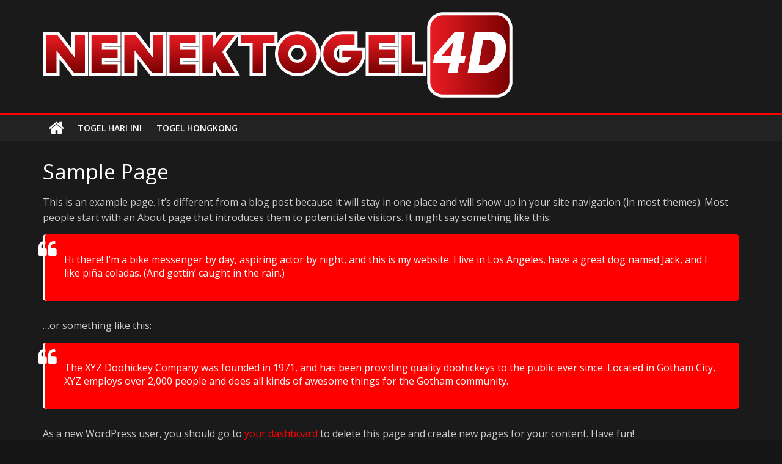

--- FILE ---
content_type: text/css
request_url: https://chefbenjamindennis.com/wp-content/themes/colormag/dark.css?ver=2.1.2
body_size: 529
content:
/*==========  Gray colors  ==========*/
/*=====  Light colors  ======*/
/*==========  Brand-colors  ==========*/
/*==========  social links colors  ==========*/
/*--------------------------------------------------------------
Dark CSS
--------------------------------------------------------------*/
h1,
h2,
h3,
h4,
h5,
h6 {
	color: #fff;
}

body {
	background-color: #151515;
	color: #cccccc;
}

.dark-skin {
	/*--------------------------------------------------------------
	Header Clean layout CSS
	--------------------------------------------------------------*/
}

.dark-skin #site-description {
	color: #fff;
}

.dark-skin #page,
.dark-skin #header-text-nav-container,
.dark-skin .news-bar,
.dark-skin #main,
.dark-skin #secondary .widget {
	background-color: #1A1A1A;
}

.dark-skin .news-bar {
	background-color: #1e1e1e;
}

.dark-skin .main-small-navigation li {
	background-color: #232323;
}

.dark-skin .main-small-navigation a {
	color: #fff;
}

.dark-skin .date-in-header {
	color: #cccccc;
}

.dark-skin .breaking-news-latest {
	color: #fff;
}

.dark-skin .search-form-top {
	background-color: #121212;
	border: 0 none;
}

.dark-skin .widget_featured_posts .single-article {
	background: none;
	-webkit-box-shadow: 0 0 0 0 transparent;
	box-shadow: 0 0 0 0 transparent;
}

.dark-skin .widget_featured_posts .article-content .entry-title a {
	color: #fff;
}

.dark-skin .widget_featured_posts .article-content .below-entry-meta .posted-on .fa,
.dark-skin .widget_featured_posts .article-content .below-entry-meta .byline .fa,
.dark-skin .widget_featured_posts .article-content .below-entry-meta .comments .fa {
	color: #a6a6a6;
}

.dark-skin .posted-on a,
.dark-skin .byline a,
.dark-skin .comments a {
	color: #a6a6a6;
}

.dark-skin .comments span {
	color: #a6a6a6;
}

.dark-skin .thumbnail-slider {
	border-color: #1A1A1A;
}

.dark-skin #comments {
	border-color: #444444;
}

.dark-skin #content .post .article-content .entry-title a {
	color: #fff;
}

.dark-skin #content .post .article-content .below-entry-meta .byline .fa,
.dark-skin #content .post .article-content .below-entry-meta .comments .fa,
.dark-skin #content .post .article-content .below-entry-meta .tag-links .fa,
.dark-skin #content .post .article-content .below-entry-meta .edit-link .fa,
.dark-skin #content .post .article-content .below-entry-meta .posted-on .fa,
.dark-skin #content .post .article-content .below-entry-meta .post-views .fa {
	color: #a6a6a6;
}

.dark-skin #content .post .article-content .below-entry-meta .post-views span {
	color: #a6a6a6;
}

.dark-skin #content .post .article-content .below-entry-meta .edit-link a {
	color: #a6a6a6;
}

.dark-skin .single-related-posts .article-content .entry-title a {
	color: #fff;
}

.dark-skin .single-related-posts .article-content .below-entry-meta .posted-on .fa,
.dark-skin .single-related-posts .article-content .below-entry-meta .comments .fa {
	color: #a6a6a6;
}

.dark-skin .post .entry-title a,
.dark-skin .search .entry-title a {
	color: #fff;
}

.dark-skin .random_posts_widget_inner_wrap,
.dark-skin .single-related-posts {
	-webkit-box-shadow: 0 0 0 0 transparent;
	box-shadow: 0 0 0 0 transparent;
}

.dark-skin .footer-widgets-wrapper,
.dark-skin .footer-socket-wrapper {
	border-top: 0 none;
	background-color: #121212;
}

.dark-skin #colophon .tg-upper-footer-widgets .widget {
	border: 0 none;
}

.dark-skin input[type="text"],
.dark-skin input[type="email"],
.dark-skin input[type="password"],
.dark-skin textarea,
.dark-skin .comment-content {
	background-color: #1A1A1A;
	color: #cccccc;
	border-color: #777777;
}

.dark-skin .view-all-link {
	background: #1A1A1A;
}

.dark-skin #masthead.colormag-header-clean .main-navigation .sub-menu,
.dark-skin #masthead.colormag-header-clean .main-navigation .children {
	background-color: #212529;
}

.dark-skin #masthead.colormag-header-clean .main-small-navigation li {
	background-color: #212529;
}

.dark-skin #masthead.colormag-header-clean .breaking-news .newsticker a,
.dark-skin #masthead.colormag-header-clean .social-links i.fa, .dark-skin #masthead.colormag-header-classic .breaking-news .newsticker a,
.dark-skin #masthead.colormag-header-classic .social-links i.fa {
	color: #cccccc;
}

.dark-skin #masthead.colormag-header-classic .is-sticky #site-navigation {
	background-color: #212529;
}

.dark-skin #masthead.colormag-header-classic .is-sticky .main-small-navigation li {
	background-color: #212529;
}

.dark-skin #masthead.colormag-header-classic #site-navigation .menu-toggle {
	border-color: #cccccc;
}

.dark-skin #masthead.colormag-header-classic #site-navigation .menu-toggle::before {
	color: #cccccc;
}

.dark-skin #masthead.colormag-header-classic #site-navigation.main-navigation ul ul.sub-menu,
.dark-skin #masthead.colormag-header-classic #site-navigation.main-navigation ul .children {
	background-color: #212529;
	border-color: #444444;
}

.dark-skin #masthead.colormag-header-classic #site-navigation.main-navigation ul ul.sub-menu li,
.dark-skin #masthead.colormag-header-classic #site-navigation.main-navigation ul .children li {
	border-color: #444444;
}

.dark-skin #masthead.colormag-header-classic #site-navigation.main-navigation a,
.dark-skin #masthead.colormag-header-classic #site-navigation.main-navigation .random-post a .fa-random,
.dark-skin #masthead.colormag-header-classic #site-navigation.main-navigation .home-icon .fa {
	color: #fff;
}

.dark-skin #masthead.colormag-header-classic #site-navigation.main-small-navigation .random-post a .fa-random,
.dark-skin #masthead.colormag-header-classic #site-navigation .fa.search-top {
	color: #fff;
}

.dark-skin .colormag-footer--classic .footer-widgets-wrapper {
	background-color: #161616;
}

.dark-skin .colormag-footer--classic .footer-socket-wrapper {
	background-color: #121212;
}

.dark-skin .elementor .tg-module-wrapper {
	color: #cccccc;
}

.dark-skin .elementor .tg-module-wrapper .tg-module-title {
	color: #fff;
}

.dark-skin .elementor .tg-module-wrapper .tg-module-meta .tg-post-auther-name a,
.dark-skin .elementor .tg-module-wrapper .tg-module-meta .tg-post-auther-name span,
.dark-skin .elementor .tg-module-wrapper .tg-module-meta .tg-post-date a,
.dark-skin .elementor .tg-module-wrapper .tg-module-meta .tg-post-date span,
.dark-skin .elementor .tg-module-wrapper .tg-module-meta .tg-module-comments a,
.dark-skin .elementor .tg-module-wrapper .tg-module-meta .tg-module-comments span {
	color: #a6a6a6;
}
